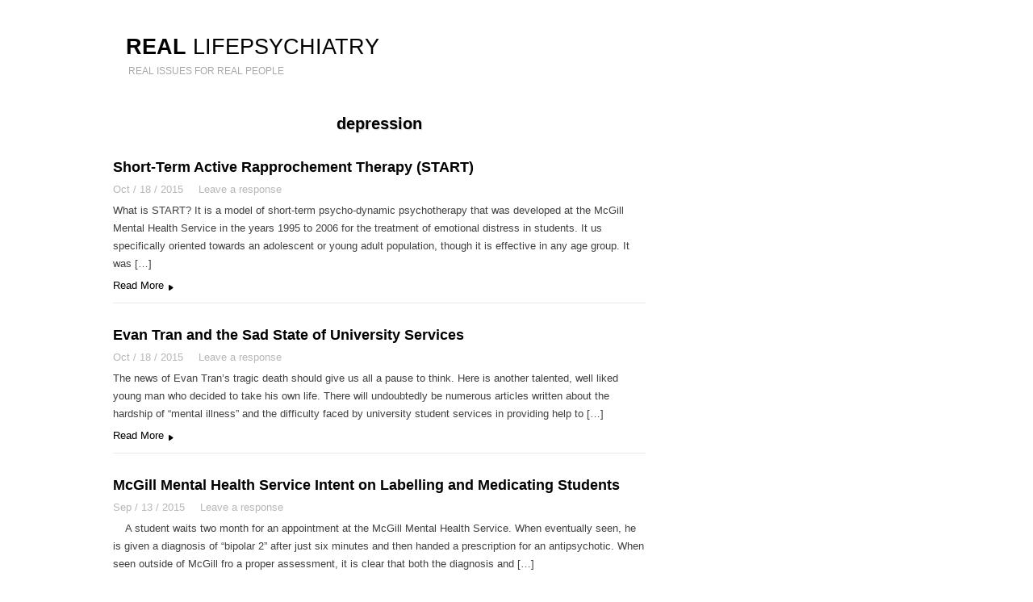

--- FILE ---
content_type: text/html; charset=UTF-8
request_url: https://drnormanhoffman.com/?tag=depression
body_size: 5301
content:
<!DOCTYPE html>
<html lang="en-US">
<head>
<meta http-equiv="Content-Type" content="text/html; charset=UTF-8" />
<title>depression</title>

<link rel="stylesheet" href="https://drnormanhoffman.com/wp-content/themes/PersesMag/style.css" type="text/css" media="all" />
<link rel="profile" href="http://gmpg.org/xfn/11" />
<link rel="pingback" href="https://drnormanhoffman.com/xmlrpc.php" />

<meta name="generator" content="WordPress 4.3.34" />
<meta name="template" content="PersesMag 1.0" />
<meta name="robots" content="index,follow" />
<meta name="copyright" content="Copyright (c) 2026" />
<link rel="alternate" type="application/rss+xml" title="Real  Life  Psychiatry &raquo; Feed" href="https://drnormanhoffman.com/?feed=rss2" />
<link rel="alternate" type="application/rss+xml" title="Real  Life  Psychiatry &raquo; Comments Feed" href="https://drnormanhoffman.com/?feed=comments-rss2" />
<link rel="alternate" type="application/rss+xml" title="Real  Life  Psychiatry &raquo; depression Tag Feed" href="https://drnormanhoffman.com/?feed=rss2&#038;tag=depression" />
		<script type="text/javascript">
			window._wpemojiSettings = {"baseUrl":"https:\/\/s.w.org\/images\/core\/emoji\/72x72\/","ext":".png","source":{"concatemoji":"https:\/\/drnormanhoffman.com\/wp-includes\/js\/wp-emoji-release.min.js?ver=4.3.34"}};
			!function(e,n,t){var a;function o(e){var t=n.createElement("canvas"),a=t.getContext&&t.getContext("2d");return!(!a||!a.fillText)&&(a.textBaseline="top",a.font="600 32px Arial","flag"===e?(a.fillText(String.fromCharCode(55356,56812,55356,56807),0,0),3e3<t.toDataURL().length):(a.fillText(String.fromCharCode(55357,56835),0,0),0!==a.getImageData(16,16,1,1).data[0]))}function i(e){var t=n.createElement("script");t.src=e,t.type="text/javascript",n.getElementsByTagName("head")[0].appendChild(t)}t.supports={simple:o("simple"),flag:o("flag")},t.DOMReady=!1,t.readyCallback=function(){t.DOMReady=!0},t.supports.simple&&t.supports.flag||(a=function(){t.readyCallback()},n.addEventListener?(n.addEventListener("DOMContentLoaded",a,!1),e.addEventListener("load",a,!1)):(e.attachEvent("onload",a),n.attachEvent("onreadystatechange",function(){"complete"===n.readyState&&t.readyCallback()})),(a=t.source||{}).concatemoji?i(a.concatemoji):a.wpemoji&&a.twemoji&&(i(a.twemoji),i(a.wpemoji)))}(window,document,window._wpemojiSettings);
		</script>
		<style type="text/css">
img.wp-smiley,
img.emoji {
	display: inline !important;
	border: none !important;
	box-shadow: none !important;
	height: 1em !important;
	width: 1em !important;
	margin: 0 .07em !important;
	vertical-align: -0.1em !important;
	background: none !important;
	padding: 0 !important;
}
</style>
<link rel='stylesheet' id='swt-fonts-css'  href='http://fonts.googleapis.com/css?family=Open+Sans%3A400%2C700&#038;ver=4.3.34' type='text/css' media='all' />
<script type='text/javascript' src='https://drnormanhoffman.com/wp-includes/js/jquery/jquery.js?ver=1.11.3'></script>
<script type='text/javascript' src='https://drnormanhoffman.com/wp-includes/js/jquery/jquery-migrate.min.js?ver=1.2.1'></script>
<link rel="EditURI" type="application/rsd+xml" title="RSD" href="https://drnormanhoffman.com/xmlrpc.php?rsd" />
<link rel="wlwmanifest" type="application/wlwmanifest+xml" href="https://drnormanhoffman.com/wp-includes/wlwmanifest.xml" /> 
	<style type="text/css">.recentcomments a{display:inline !important;padding:0 !important;margin:0 !important;}</style>

</head>

<body class="wordpress ltr en_US parent-theme y2026 m01 d24 h03 saturday logged-out archive taxonomy taxonomy-post_tag taxonomy-post_tag-depression footer-border">

	<div id="container">

		<div id="header">

			<div class="wrap">

				<div id="branding">
					<div id="site-title"><a href="https://drnormanhoffman.com" title="Real  Life  Psychiatry" rel="home"><span>Real</span> LifePsychiatry</a></div>					<div id="site-description"><span>real issues for real people</span></div>				</div><!-- #branding -->

																			
				
			</div><!-- .wrap -->

		</div><!-- #header -->

		
				
								
		
		<div id="main">

			<div class="wrap">
	<div id="content">

		<div class="hfeed">

			
	
		<div class="loop-meta">

			<h1 class="loop-title">depression</h1>

			<div class="loop-description">
							</div><!-- .loop-description -->

		</div><!-- .loop-meta -->

	
			
				
				<div id="post-92" class="hentry post publish post-1 odd author-hoffmannorman category-depression category-mental-health category-mental-illness category-suicide category-univeristy-mental-health post_tag-college-mental-health post_tag-depression post_tag-mental-health post_tag-norman-hoffman post_tag-psycho-dynamic post_tag-psychotherapy post_tag-psychtherapy post_tag-university-services">
				
					<h2 class='post-title entry-title'><a href='https://drnormanhoffman.com/?p=92'>Short-Term Active Rapprochement Therapy (START)</a></h2>				
					<div class="byline"><abbr class="published" title="Sunday, October 18th, 2015, 2:12 pm">Oct / 18 / 2015</abbr> <a class="comments-link" href="https://drnormanhoffman.com/?p=92#respond" title="Comment on Short-Term Active Rapprochement Therapy (START)">Leave a response</a> </div>        
					
					<div class="entry-content">
						                        		
						<p>What is START? It is a model of short-term psycho-dynamic psychotherapy that was developed at the McGill Mental Health Service in the years 1995 to 2006 for the treatment of emotional distress in students. It us specifically oriented towards an adolescent or young adult population, though it is effective in any age group. It was [&hellip;]</p>
											</div><!-- .entry-content -->
					
					<div class="entry-meta"><a class='more-link' href=https://drnormanhoffman.com/?p=92>Read More</a></div>	
				
				</div><!-- .hentry -->				
				
				
				<div id="post-90" class="hentry post publish post-2 even alt author-hoffmannorman category-mental-health category-mental-illness category-suicide category-univeristy-mental-health post_tag-depression post_tag-dr-norman-hoffman post_tag-evan-tran post_tag-norman-hoffman post_tag-norman-hoffman-psychiatrist post_tag-suicide post_tag-university-of-albeta">
				
					<h2 class='post-title entry-title'><a href='https://drnormanhoffman.com/?p=90'>Evan Tran and the Sad State of University Services</a></h2>				
					<div class="byline"><abbr class="published" title="Sunday, October 18th, 2015, 12:59 pm">Oct / 18 / 2015</abbr> <a class="comments-link" href="https://drnormanhoffman.com/?p=90#respond" title="Comment on Evan Tran and the Sad State of University Services">Leave a response</a> </div>        
					
					<div class="entry-content">
						                        		
						<p>The news of Evan Tran&#8217;s tragic death should give us all a pause to think. Here is another talented, well liked young man who decided to take his own life. There will undoubtedly be numerous articles written about the hardship of &#8220;mental illness&#8221; and the difficulty faced by university student services in providing help to [&hellip;]</p>
											</div><!-- .entry-content -->
					
					<div class="entry-meta"><a class='more-link' href=https://drnormanhoffman.com/?p=90>Read More</a></div>	
				
				</div><!-- .hentry -->				
				
				
				<div id="post-83" class="hentry post publish post-3 odd author-hoffmannorman category-depression category-mental-health category-mental-illness post_tag-college-mental-health post_tag-depression post_tag-epidemic-of-anguish post_tag-mcgill-mental-health-service post_tag-mcgill-student-mental-health-service post_tag-norman-hoffman-psychiatrist post_tag-psychiatric-medication post_tag-student-mental-health">
				
					<h2 class='post-title entry-title'><a href='https://drnormanhoffman.com/?p=83'>McGill Mental Health Service Intent on Labelling and Medicating Students</a></h2>				
					<div class="byline"><abbr class="published" title="Sunday, September 13th, 2015, 1:24 pm">Sep / 13 / 2015</abbr> <a class="comments-link" href="https://drnormanhoffman.com/?p=83#respond" title="Comment on McGill Mental Health Service Intent on Labelling and Medicating Students">Leave a response</a> </div>        
					
					<div class="entry-content">
						                        		
						<p>&nbsp;   A student waits two month for an appointment at the McGill Mental Health Service. When eventually seen, he is given a diagnosis of “bipolar 2” after just six minutes and then handed a prescription for an antipsychotic. When seen outside of McGill fro a proper assessment, it is clear that both the diagnosis and [&hellip;]</p>
											</div><!-- .entry-content -->
					
					<div class="entry-meta"><a class='more-link' href=https://drnormanhoffman.com/?p=83>Read More</a></div>	
				
				</div><!-- .hentry -->				
				
				
				<div id="post-67" class="hentry post publish post-4 even alt author-hoffmannorman category-depression category-mental-health category-mental-illness category-uncategorized post_tag-cognitive-behavior-therapy post_tag-depression post_tag-dr-norman-hoffman post_tag-mental-health post_tag-norman-hoffman post_tag-norman-hoffman-psychiatrist post_tag-psychiatry post_tag-psychoanalysis post_tag-psychotherapy">
				
					<h2 class='post-title entry-title'><a href='https://drnormanhoffman.com/?p=67'>The Law of Averages</a></h2>				
					<div class="byline"><abbr class="published" title="Thursday, September 3rd, 2015, 12:01 am">Sep / 03 / 2015</abbr> <a class="comments-link" href="https://drnormanhoffman.com/?p=67#respond" title="Comment on The Law of Averages">Leave a response</a> </div>        
					
					<div class="entry-content">
						                        		
						<p>In most professions in life, average implies not too bad. One isn&#8217;t getting the best, but hopefully one isn&#8217;t getting badly treated. The average car mechanic will be perfectly good at doing an oil change or general repairs. The average family doctor will be able to handle most common ailments, like high blood pressure, sore [&hellip;]</p>
											</div><!-- .entry-content -->
					
					<div class="entry-meta"><a class='more-link' href=https://drnormanhoffman.com/?p=67>Read More</a></div>	
				
				</div><!-- .hentry -->				
				
				
				<div id="post-76" class="hentry post publish post-5 odd author-hoffmannorman category-depression category-mental-illness category-uncategorized post_tag-anxiety-major-depression post_tag-c-b-t post_tag-cognitive-behaviour-therapy post_tag-depression post_tag-expert-psychotherapy post_tag-good-psychotherapy post_tag-psychotherapy">
				
					<h2 class='post-title entry-title'><a href='https://drnormanhoffman.com/?p=76'>Why Cognitive Behaviour Therapy is a Fraud</a></h2>				
					<div class="byline"><abbr class="published" title="Tuesday, August 4th, 2015, 11:47 pm">Aug / 04 / 2015</abbr> <a class="comments-link" href="https://drnormanhoffman.com/?p=76#respond" title="Comment on Why Cognitive Behaviour Therapy is a Fraud">Leave a response</a> </div>        
					
					<div class="entry-content">
						                        		
						<p>A recent study (Johnsen, Tom J.; Friborg, Oddgei 2015) titled The Effects of Cognitive Behavioral Therapy as an Anti-Depressive Treatment is Falling: A Meta-Analysis indicating that over the years studies on CBT for depression are showing progressively poorer results should come as no surprise to anyone who actively works with real people. The findings should [&hellip;]</p>
											</div><!-- .entry-content -->
					
					<div class="entry-meta"><a class='more-link' href=https://drnormanhoffman.com/?p=76>Read More</a></div>	
				
				</div><!-- .hentry -->				
				
				
				<div id="post-49" class="hentry post publish post-6 even alt author-hoffmannorman category-uncategorized post_tag-anxiety post_tag-depression post_tag-destigmatize post_tag-mental-illness post_tag-mood post_tag-stigma">
				
					<h2 class='post-title entry-title'><a href='https://drnormanhoffman.com/?p=49'>The Need to Stigmatize (the overuse of the term) Mental Illness</a></h2>				
					<div class="byline"><abbr class="published" title="Sunday, January 18th, 2015, 4:16 am">Jan / 18 / 2015</abbr> <a class="comments-link" href="https://drnormanhoffman.com/?p=49#respond" title="Comment on The Need to Stigmatize (the overuse of the term) Mental Illness">Leave a response</a> </div>        
					
					<div class="entry-content">
						                        		
						<p>&nbsp; There is a stain spreading across North America that is causing untold hardship to people with emotional distress.  It is clear from the growing number of people seeking mental health services that many people in our society are suffering due to a variety of social conditions including family disruption, economic hardship, and alterations in [&hellip;]</p>
											</div><!-- .entry-content -->
					
					<div class="entry-meta"><a class='more-link' href=https://drnormanhoffman.com/?p=49>Read More</a></div>	
				
				</div><!-- .hentry -->				
				
				
				<div id="post-42" class="hentry post publish post-7 odd author-hoffmannorman category-mental-health category-uncategorized post_tag-borderline-personality post_tag-cbt post_tag-cognitive-behavior-therapy post_tag-depression post_tag-dr-norman-hoffman post_tag-ebm post_tag-emotions post_tag-empirical post_tag-expert-psychotherapy post_tag-mcgill post_tag-norman-hoffman post_tag-psychiatric-diagnosis post_tag-psychiatry post_tag-psychodynamic post_tag-psychotherapy post_tag-psychotherapy-research">
				
					<h2 class='post-title entry-title'><a href='https://drnormanhoffman.com/?p=42'>The Problem With Research Models of Psychotherapy</a></h2>				
					<div class="byline"><abbr class="published" title="Sunday, November 30th, 2014, 1:21 am">Nov / 30 / 2014</abbr> <a class="comments-link" href="https://drnormanhoffman.com/?p=42#respond" title="Comment on The Problem With Research Models of Psychotherapy">Leave a response</a> </div>        
					
					<div class="entry-content">
						                        		
						<p>&nbsp; There has been extensive promotion of research models of psychotherapy, largely due to the demand from certain industries for  evidence based practice.  The problem with psychotherapy research is not necessarily in the research itself but in the superficial application of whatever evidence one can glean from the  research.  There is now a growing concern [&hellip;]</p>
											</div><!-- .entry-content -->
					
					<div class="entry-meta"><a class='more-link' href=https://drnormanhoffman.com/?p=42>Read More</a></div>	
				
				</div><!-- .hentry -->				
				
				
				<div id="post-27" class="hentry post publish post-8 even alt author-hoffmannorman category-mental-health category-uncategorized post_tag-depression post_tag-dsm-v post_tag-psychiatric-diagnosis post_tag-ssri post_tag-student-mental-health">
				
					<h2 class='post-title entry-title'><a href='https://drnormanhoffman.com/?p=27'>The Use and Misuse of Diagnosis in Student Mental Health</a></h2>				
					<div class="byline"><abbr class="published" title="Tuesday, November 4th, 2014, 7:10 pm">Nov / 04 / 2014</abbr> <a class="comments-link" href="https://drnormanhoffman.com/?p=27#respond" title="Comment on The Use and Misuse of Diagnosis in Student Mental Health">Leave a response</a> </div>        
					
					<div class="entry-content">
						                        		
						<p>&nbsp; There have been significant changes over the past twenty years in the manner in which our society responds to labeling in the mental health field. Using psychiatric diagnoses to “label” individuals used to be thought of as “bad”. Today, it seems that everyone, including health professionals, students, parents and administrators, is pushing for individuals [&hellip;]</p>
											</div><!-- .entry-content -->
					
					<div class="entry-meta"><a class='more-link' href=https://drnormanhoffman.com/?p=27>Read More</a></div>	
				
				</div><!-- .hentry -->				
				
				
				<div id="post-16" class="hentry post publish post-9 odd author-hoffmannorman category-uncategorized post_tag-adolescents post_tag-depression post_tag-fragmentation-states post_tag-moods post_tag-psychiatry post_tag-students">
				
					<h2 class='post-title entry-title'><a href='https://drnormanhoffman.com/?p=16'>Depression in Adolescents and Young Adults</a></h2>				
					<div class="byline"><abbr class="published" title="Wednesday, December 19th, 2012, 3:51 pm">Dec / 19 / 2012</abbr> <a class="comments-link" href="https://drnormanhoffman.com/?p=16#respond" title="Comment on Depression in Adolescents and Young Adults">Leave a response</a> </div>        
					
					<div class="entry-content">
						                        		
						<p>&nbsp; Diagnosing and treating depression in the late adolescent/early adult period can be complicated and confusing.  Research models provide some important data, but the research has to be interpreted through proper clinical acumen.  The DSM system has given us guidelines to diagnosis, but in this age group, as in others, many patients don’t fit cleanly [&hellip;]</p>
											</div><!-- .entry-content -->
					
					<div class="entry-meta"><a class='more-link' href=https://drnormanhoffman.com/?p=16>Read More</a></div>	
				
				</div><!-- .hentry -->				
				
				
				<div id="post-14" class="hentry post publish post-10 even alt author-hoffmannorman category-uncategorized post_tag-clinical-depression post_tag-depression post_tag-dsm post_tag-major-depression post_tag-psychiatric-diagnosis last-post">
				
					<h2 class='post-title entry-title'><a href='https://drnormanhoffman.com/?p=14'>What is &#8220;clinical depression&#8221;</a></h2>				
					<div class="byline"><abbr class="published" title="Wednesday, December 19th, 2012, 3:49 pm">Dec / 19 / 2012</abbr> <a class="comments-link" href="https://drnormanhoffman.com/?p=14#respond" title="Comment on What is &#8220;clinical depression&#8221;">Leave a response</a> </div>        
					
					<div class="entry-content">
						                        		
						<p>&nbsp; &nbsp; The term “clinical depression” is commonly used these days to indicate a more serious depressive state.  It is a phrase that is not well defined and that may be used with various meanings.  It is therefore important to understand what this term may mean and what are the possible ramifications of its common [&hellip;]</p>
											</div><!-- .entry-content -->
					
					<div class="entry-meta"><a class='more-link' href=https://drnormanhoffman.com/?p=14>Read More</a></div>	
				
				</div><!-- .hentry -->				
				
				
			
		</div><!-- .hfeed -->

		
	
	
	</div><!-- #content -->

				
			</div><!-- .wrap -->

		</div><!-- #main -->

		
		<div id="footer">

			<div class="wrap">
				<a id="back-to-top" href="#container"></a>
			
					<p>Copyright &copy; 2026. All Rights Reserved. Designed by <a href="http://www.simplewpthemes.com">WP Themes</a></p>
					
			</div><!-- .wrap -->

		</div><!-- #footer -->

	</div><!-- #container -->

	<script type='text/javascript' src='https://drnormanhoffman.com/wp-content/themes/PersesMag/library/js/drop-downs.js?ver=20110920'></script>
	
	<script type="text/javascript">
		jQuery('document').ready(function(){
			jQuery('#back-to-top').click(function () {
				jQuery('body,html').animate({
					scrollTop: 0
				}, 800);
				return false;
			});	
		});
	</script>	

</body>
</html>

--- FILE ---
content_type: text/css
request_url: https://drnormanhoffman.com/wp-content/themes/PersesMag/style.css
body_size: 8050
content:
/*
Theme Name: PersesMag
Theme URI: http://www.simplewpthemes.com
Version: 1.0
Author: sin2384
Author URI: http://www.simplewpthemes.com
Description: Free Wordpress theme by <a href="http://www.simplewpthemes.com/">SimpleWPThemes.com</a>. Please read readme.html for usage instructions!
*/

/* CSS Reset */

html,body,div,span,object,h1,h2,h3,h4,h5,h6,p,blockquote,pre,a,abbr,acronym,address,big,cite,code,del,dfn,em,img,ins,kbd,q,samp,small,strong,sub,sup,tt,var,dl,dt,dd,ol,ul,li,fieldset,form,label,legend,table,caption,tbody,tfoot,thead,tr,th,td,article,aside,canvas,details,figcaption,figure,footer,header,hgroup,menu,nav,section,summary,time,mark,audio,video{vertical-align:baseline;outline:none;font-size:100%;background:transparent;border:none;text-decoration:none;margin:0;padding:0}article,aside,details,figcaption,figure,footer,header,hgroup,menu,nav,section{display:block}b,i,hr,u,center,menu,layer,s,strike,font,xmp{vertical-align:baseline;outline:none;font-size:100%;font-weight:400;font-style:normal;background:transparent;border:none;text-decoration:none;margin:0;padding:0}h1,h2,h3,h4,h5,h6{font-style:normal;font-weight:400;margin:0 0 25px}h1{font-size:1.8em}h2{font-size:1.7em}h3{font-size:1.55em}h4{font-size:1.4em}h5{font-size:1.25em}h6{font-size:1.1em}p{margin:0 0 25px}ol,ul{list-style:none}ul{list-style:disc;margin:0 0 25px 2.5em}ol{list-style-type:decimal;margin:0 0 25px 3em}ol ol{list-style:upper-roman}ol ol ol{list-style:lower-roman}ol ol ol ol{list-style:upper-alpha}ol ol ol ol ol{list-style:lower-alpha}ul ul,ol ol,ul ol,ol ul{margin-bottom:0}dl{margin:0 0 25px 5px}dl dt{font-weight:700;margin:10px 0 0}dl dd{margin:5px 0 0 1.5em}strong{font-weight:700}strong strong{font-weight:400}em em,cite cite{font-style:normal}abbr{cursor:help}acronym{text-transform:uppercase;border-bottom:1px dashed #666;cursor:help}big{font-size:120%}small,sup,sub{font-size:80%}sup{vertical-align:baseline;position:relative;bottom:.3em}sub{vertical-align:baseline;position:relative;top:.3em}address{font-style:italic;margin:0 0 25px}li address,dd address{margin:0}blockquote{font-style:normal;margin:0 25px}blockquote,q{quotes:none}blockquote:before,blockquote:after,q:before,q:after{content:none}a img{border:none}pre{overflow:auto;font:.9em Monaco, monospace, Courier, "Courier New";line-height:25px;margin-bottom:25px;padding:10px}code{font:.9em Monaco, monospace, Courier, "Courier New"}pre code{font-size:1em}ins,dfn{font-style:italic;text-decoration:none;border-bottom:1px solid #666}del,s,strike{text-decoration:line-through}object{margin-bottom:25px}input,textarea{font-size:1em;padding:3px}:focus{outline:none}option{padding:1px 2px}table{border-collapse:collapse;border-spacing:0;margin-bottom:25px}th,td{text-align:left}hr{height:1px;margin-bottom:25px;background:#333}img.wp-smiley{max-height:12px;border:none;margin:0;padding:0}.gallery{display:block;text-align:center;margin-bottom:25px}.alignleft,.left{float:left;margin-right:20px}.alignright,.right{float:right;margin-left:20px}.aligncenter,.center{display:block;margin:0 auto 25px}.alignnone,.block{clear:both;margin:0 0 25px}.clear{clear:both}img.alignleft,img.alignright{display:inline}blockquote.alignleft,blockquote.alignright{width:33%}em,cite,blockquote em,blockquote cite{font-style:italic}a,input[type=submit],form label{cursor:pointer}

/* Drop-downs. */
div.menu ul{margin:0;padding:0;list-style:none;line-height:1.0}div.menu ul ul{position:absolute;top:-999em;width:10em}div.menu ul ul li{width:100%}div.menu li:hover{visibility:inherit}div.menu li{float:left;position:relative}div.menu a{display:block;position:relative}div.menu li:hover ul,li.sfHover ul{left:0;top:2em;z-index:99}div.menu li:hover li ul,li.sfHover li ul{top:-999em}div.menu li li:hover ul,li li.sfHover ul{left:10em;top:0}div.menu li li:hover li ul,li li.sfHover li ul{top:-999em}div.menu li li li:hover ul,li li li.sfHover ul{left:10em;top:0}

/* Galleries. */
.gallery{display:block;clear:both;overflow:hidden;margin:0 auto}.gallery .gallery-row{display:block;clear:both;overflow:hidden;margin:0}.gallery .gallery-item{overflow:hidden;float:left;margin:0;text-align:center;list-style:none;padding:0}.gallery .gallery-item .gallery-icon img{width:auto;max-width:89%;height:auto;padding:1%;margin:0 auto}.gallery-caption{margin-left:0}.gallery .col-0{width:100%}.gallery .col-1{width:100%}.gallery .col-2{width:50%}.gallery .col-3{width:33.33%}.gallery .col-4{width:25%}.gallery .col-5{width:20%}.gallery .col-6{width:16.66%}.gallery .col-7{width:14.28%}.gallery .col-8{width:12.5%}.gallery .col-9{width:11.11%}.gallery .col-10{width:10%}.gallery .col-11{width:9.09%}.gallery .col-12{width:8.33%}.gallery .col-13{width:7.69%}.gallery .col-14{width:7.14%}.gallery .col-15{width:6.66%}.gallery .col-16{width:6.25%}.gallery .col-17{width:5.88%}.gallery .col-18{width:5.55%}.gallery .col-19{width:5.26%}.gallery .col-20{width:5%}.gallery .col-21{width:4.76%}.gallery .col-22{width:4.54%}.gallery .col-23{width:4.34%}.gallery .col-24{width:4.16%}.gallery .col-25{width:4%}.gallery .col-26{width:3.84%}.gallery .col-27{width:3.7%}.gallery .col-28{width:3.57%}.gallery .col-29{width:3.44%}.gallery .col-30{width:3.33%}


/* Links */
a {
	color: #212121;
	}
a:hover {
	text-decoration: underline;
	color: #212121;
	}
a, a img, input[type=submit], input[type=button], input[type=text], textarea, .featured-posts li {
	-webkit-transition: all 0.18s ease-out;
    -moz-transition: all 0.18s ease-out;
    -ms-transition: all 0.18s ease-out;
    -o-transition: all 0.18s ease-out;
    transition: all 0.18s ease-out;
}
/* Headers */
h1, h2, h3, h4, h5, h6 {
	color: #000;
	font-family: 'Open Sans', sans-serif;
	font-weight: bold;
	}
h1 { font-size: 20px; }
h2 { font-size: 18px; }
h3 { font-size: 17px; }
h4 { font-size: 16px; }
h5 { font-size: 15px; }
h6 { font-size: 14px; }

.hfeed h1 { line-height: 20px; }
.hfeed h2 { line-height: 18px; }
.hfeed h3 { line-height: 17px; }
.hfeed h4 { line-height: 16px; }
.hfeed h5 { line-height: 15px; }
.hfeed h6 { line-height: 14px; }

/* Horizontal rule */
hr {
	height: 1px;
	background: #e9e9e9;
	}

/* Tables */
table {
	margin: 0 0 25px 0;
	width: 100%;
	border-left: 1px solid #e9e9e9;
	border-right: 1px solid #e9e9e9;
	background: #fff;
	}
table caption {
	color: #999;
	}
table th {
	padding: 4px 2%;
	border-top: 1px solid #e9e9e9;
	border-bottom: 1px solid #e9e9e9;
	border-right: 1px solid #e9e9e9;
	text-align: left;
	}
td {
	padding: 4px 2%;
	color: #777;
	border-bottom: 1px solid #e9e9e9;
	border-right: 1px solid #e9e9e9;
	}

/* Acronyms and abbreviations */
abbr {
	}
.entry-meta abbr, .comment-meta abbr {
	border: none;
	}
acronym {
	font-size: .9em;
	text-transform: uppercase;
	color: #555;
	background: #fcfcfc;
	border-bottom: 1px dotted #e9e9e9;
	}
acronym:hover {
	color: #333;
	background: #f9f9f9;
	border-bottom: 1px dotted #e9e9e9;
	}

/* Lists. */
ul {
	list-style: square;
	}
dl {
	margin: 0 0 25px 25px;
	}
dl dt {
	margin: 0;
	}
dl dd {
	margin: 0 0 5px 10px;
	padding: 0;
	font-size: 14px;
	color: #777;
	}

/* Blockquotes. */
blockquote, blockquote blockquote blockquote {
	overflow: hidden;
	margin: 0 0 25px 0;
	padding: 25px 25px 0 25px;
	font-size: 15px;
	color: #666;
	background: #f9f9f9;
	border-left: 5px solid #e9e9e9;
	}
blockquote blockquote {
	color: #666;
	background: #eee;
	border-left: 5px solid #ccc;
	}

/* Code */
code {
	padding: 0 3px;
	color: #555;
	font: 13px/25px Arial, Verdana, sans-serif;
	background: #e6e6e6;
	}
pre {
	padding: 25px;
	color: #555;
	font: 13px/25px Arial, Verdana, sans-serif;
	background: #efefef;
	border: 1px solid #dfdfdf;
	}
pre code {
	padding: 0;
	background: transparent;
	}

/* Forms */
input[type="text"] {
	display: block;
	width: 300px;
	}
input[type="submit"]:hover {
	cursor: pointer
	}
textarea {
	display: block;
	width: 98.5%;
	}

/* Alignment */
.alignleft {
	float: left;
	margin: 0 25px 10px 0;
	}
.alignright {
	float: right;
	margin: 0 0 10px 25px;
	}
img.alignleft, img.alignright {
	margin-top: 5px;
	}
.center, .aligncenter {
	display: block;
	margin: 0 auto 25px auto !important;
	}
.block, .alignnone {
	display: block;
	margin: 0 0 25px 0;
	}
.clear {
	clear: both;
	}

/* Images */

.hentry .thumbnail, .hentry .medium, .hentry .thumbnail, .hentry .large {
	padding: 4px;
	background: #f9f9f9;
	border: 1px solid #e9e9e9;
	}

.entry-content img {
 	padding: 4px;
	background: #f9f9f9;
	border: 1px solid #e9e9e9;
	}
 

/* Max-widths for images */
.entry-content img { max-width: 650px; }

.wp-caption { max-width: 650px; }

.wp-caption img { max-width: 640px; }

/* Smiley */
img.wp-smiley {
	max-width: 12px;
	padding: 0;
	background: transparent;
	border: none;
	}

/* Captions [caption] */
.wp-caption {
	overflow: hidden;
	padding: 9px 4px;
	background: #f9f9f9;
	border: 1px dotted #ccc;
	text-align: center;
	}
.wp-caption img {
	margin: 0 0 5px 0;
	padding: 2px;
	background: #eee;
	border: 1px solid #bbb;
	}
.wp-caption .wp-caption-text {
	margin: 0 4px;
	font: 12px/12px Arial, Verdana, sans-serif;
	color: #888;
	text-align: right;
	}
.wp-caption a {
	border: none;
	}

/* Fixing the nasty inline styles WordPress adds for galleries. */
/* For a better gallery experience, install http://wordpress.org/extend/plugins/cleaner-gallery */
.gallery {
	overflow: hidden;
	margin: 0 !important;
	}
.gallery br {
	display: block;
	line-height: 0;
	height: 0; /* Ugh! Learn CSS, WP developers! */
	}
.gallery a {
	border: none;
	}
.gallery-item {
	overflow: hidden;
	margin: 0 0 25px 0 !important;
	}
.gallery-icon {
	overflow: hidden;
	margin: 0;
	}
.gallery img {
	max-width: 89%;
	height: auto;
	margin: 0 auto;
	padding: 2px !important;
	border: 1px solid #ddd !important;
	}
.gallery-caption {
	margin: 0;
	color: #999;
	}
.singular-attachment .hentry .gallery-caption {
	display: none; /* Hide captions in gallery on attachment pages. This is a theme feature. */
	}

/*-------------------------------------------------------------------------------------------*/
/* BODY & CONTAINER*/
/*-------------------------------------------------------------------------------------------*/

body {
	font: 13px/22px 'Open Sans', sans-serif;	
	color: #404040;
	background: #fff;
 	}

#container {
}

/*-------------------------------------------------------------------------------------------*/
/* PRIMARY MENU */
/*-------------------------------------------------------------------------------------------*/

#menu-primary {
	width: 1000px;
	height: 50px;
	background: #000000;
	margin: 0 auto;
	position: relative;
	z-index: 9999999;
	}
#menu-primary li {
        list-style: none;
	}
#menu-primary li a {
	padding: 0px 16px;
	color: #fafafa;
	font: 13px/50px 'Open Sans', sans-serif;	
	}
#menu-primary li a:hover, #menu-primary li.current-menu-item a, #menu-primary li.sfHover a {
	text-decoration: none;
	background: #282828;
	}

#menu-primary li li a, 
#menu-primary li:hover ul li a,
#menu-primary li.sfHover ul li a{
	line-height: 25px;
	background: #000000;
	}
#menu-primary li ul li a:hover, #menu-primary li ul li.sfHover   {
	text-decoration: underline;
}

/* Drop-down styles */
#menu-primary li ul {
	background: #000000;
	padding: 7px 0;
	}
#menu-primary li:hover ul, #menu-primary li.sfHover ul {
	top: 52px;
	}
#menu-primary li:hover li ul, #menu-primary li.sfHover li ul {
	top: -999em;
	}
#menu-primary li li:hover ul, #menu-primary li li.sfHover ul {
	top: -1px;
	margin-left: 0;
	}

/*-------------------------------------------------------------------------------------------*/
/* MENU SEARCH FORM */
/*-------------------------------------------------------------------------------------------*/

#menu-primary .search {
	position: absolute;
	right: 0;
	top: 4px;
	z-index: 999999;
	height: 29px;
	max-width: 237px;
}
#menu-primary .search-text {
	position: relative;
	right: 17px;
	top: 6px;
	margin: 0;
	width: 134px;
	height: 27px;
	display: inline-block;
	border: 1px solid #2e2e2e;
	border-radius: 4px;
	background: #1d1d1d url(images/loupe.png) no-repeat scroll 95% center;
 	padding: 0;
	color: #5e5d5d;
	font: 11px/27px 'Open Sans', sans-serif;
	text-indent: 10px;
}
#menu-primary .search-submit {
	display: none;
}
/*-------------------------------------------------------------------------------------------*/
/* HEADER */
/*-------------------------------------------------------------------------------------------*/

#header {
        width: 1000px;
        height: 128px;
	margin: 0 auto;
        clear: both;
        overflow: hidden;
	}
#branding {
	float: left;
        margin: 45px 0 0 16px;
	text-transform: uppercase;
	}
#site-title {
	font: 27px/27px 'Open Sans', sans-serif;
	margin: 0 0 10px 0;
	float: left;
	width: 100%;
        text-transform: uppercase;
	}
#site-title a {
	color: #000;
	}
#site-title a span {
	font-weight: bold;
}
#site-title a:hover {
	text-decoration: none;
}
#site-description {
	font: 12px/12px 'Open Sans', sans-serif;
	margin: 0 0 0 3px;
	color: #a8a8a8;
	}
 
/*-------------------------------------------------------------------------------------------*/
/* CONTENT */
/*-------------------------------------------------------------------------------------------*/

/* Main wrapper div for the content and primary/secondary sidebars */
#main {
	clear: both;
	overflow: hidden;
	width: 1000px;
	padding: 15px 0px 0;
	margin: 0 auto;
	}
.singular #main {
	padding-top: 35px;	
}
#main .wrap {
	margin-bottom: 40px;
	overflow: hidden;
}
.singular #main .wrap {
	margin-bottom: 10px;
}
/* Content */
#content {
        margin: 0 0px 10px 0;
        float: left;
        width: 660px;
}
 
/*-------------------------------------------------------------------------------------------*/
/* POSTS */
/*-------------------------------------------------------------------------------------------*/


/* Posts */

.hentry {
	overflow: hidden;
	margin: 0 0 30px 0;
	border-bottom: 1px solid #e9e9e9;
	}
.last-post {
	border: 0;
}
.sticky {
	}

/* Post titles */
.hentry .entry-title {
	margin: 0 0 8px 0;
	padding: 0;
	}
.singular .entry-title {
	font-size: 21px;
}
.entry-title a {
	color: #000000;
	}
.entry-title a:hover {
	text-decoration: underline;
	}
/* Post bylines/datelines */
.byline {
	margin: 0 0 4px 0;
	color: #b7b7b7;
	}
.byline a {
	color: #b7b7b7;
	}
	
 .byline .published {
	margin-right: 15px;
 }
/* Post excerpts */
.entry-summary p {
	margin: 0 0 10px 0;
	}

/* Post metadata */
.entry-meta {
	clear: both;
	margin: -20px 0 10px 0;
	color: #b7b7b7;
 	}
.singular .entry-meta {
	margin: -15px 0 12px 0;
}
.entry-meta a {
	color: #000000;
	}
.entry-meta a:hover {
 	text-decoration: none;
	}
.entry-meta .category {
	margin-right: 20px;
}
a.more-link {
        background: url(images/arrow.png) no-repeat scroll right 7px;
	padding-right: 12px;
}
/* Archive/search loop meta/info */
.loop-meta {
	overflow: hidden;
	margin: 0 0 25px 0;
	font-size: 14px;
	color: #000;
	text-align: center;
	}
.loop-description {
	overflow: hidden;
}
.loop-description em {
	font-style: normal;
	}
.loop-title {
	text-shadow: 1px 1px 1px #ccc;
	margin-bottom: 10px;
	}
.loop-meta .avatar {
	float: left;
	width: 51px;
	height: 51px;
	margin: 0 25px 10px 0;
	padding: 2px;
	background: #f9f9f9;
	border: 1px solid #e9e9e9;
	}
 
/* Page links for multi-paged posts <!--nextpage--> */
.page-links {
	clear: both;
	}
.entry-summary .page-links {
	clear: none;
	}

/* Archive/search pagination and comment pagination */
.comment-navigation {
	margin-bottom: 25px;
	}
.pagination .page-numbers, .comment-navigation .page-numbers, .page-links a, .entry-summary .page-links a {
	padding: 5px 10px;
	margin: 0 3px 0 0;
	font: 13px/13px 'Open Sans', sans-serif;	
	color: #000;
	border: 1px solid #e5e5e5;
	}
.pagination a.page-numbers, .comment-navigation a.page-numbers, .page-links a {
	color: #000;
	}
.pagination .current, .pagination a:hover, .comment-navigation a:hover, .page-links a:hover {
	color: #000;
	text-decoration: underline;
	}
.previous {
        margin-right: 20px;
}

/*-------------------------------------------------------------------------------------------*/
/* COMMENTS */
/*-------------------------------------------------------------------------------------------*/

#comments {
	margin-bottom: 40px;
}
.comment-list, .comment-list ol {
	list-style: none;
	margin: 0 0 25px 0;
	}
.comment-list li {
	margin: 0 0 20px 0px;
	}
.comment-list li li {
	margin: 0 0 20px 40px;
	}
.comment-wrap {
	border: 1px solid #e6e6e6;
	padding: 15px 15px 0;
	margin-bottom: 20px;
}
.comment-wrap ol {
	list-style: decimal;
}
.comments-wrap li li {
	margin-bottom: 10px;
}
.comments-wrap li ol {
	margin-bottom: 10px;
}
.comment-list .avatar {
	float: left;
	width: 40px;
	height: 40px;
	margin: 0 15px 10px 0;
	}

.comment-meta {
	margin: 0 0 10px 0;
	color: #b7b7b7;
	font-size: 14px;
	}
.comment-meta .comment-author {
	display: block;
	margin-bottom: 1px;
	font-weight: bold;
}
.comment-meta .comment-author cite {
	font: bold 15px/15px 'Open Sans', sans-serif;
	color: #444444;
	}
.comment-meta .comment-author cite a {
	color: #000000;
}
.comment-meta .published {
	clear: both;
	background: none;
	padding: 0;
}
.comment-meta a {
	color: #b7b7b7;
	}
.comment-meta a:hover {
	}
.comment-text {
	}

.comments-closed {
	padding: 10px 25px;
	font-size: 14px;
	color: #666;
	background: #f9f9f9;
	border-left: 5px solid #e9e9e9;
	}


/* Comment form */
#respond {
	overflow: hidden;
	}
.comment-list #respond {
	margin-top: 25px;
	}
#respond .log-in-out {
	font-size: 15px;
	}
#respond .log-in-out a {
	}
#reply-title small a {
	}

#respond label {
	position: relative;
	top: 5px;
	color: #a2a2a2;
	font-size: 14px;
	}
#respond p.req label, p.form-url label {
	display: block;
	margin-bottom: 10px;
	overflow: hidden;
	clear: both;	
	}
#respond span.required {
	color: #000;
	}
#reply-title, #comments-number {
	font-size: 18px;
}
#comments-number {
	margin-bottom: 40px;
}
#respond input {
	padding: 0px 0 0 10px;
	height: 32px;
	line-height: 32px;
	display: inline-block;
	margin: 0 20px 0px 0;
	border: 1px solid #e6e6e6;
	color: #a2a2a2;
	font-family: 'Open Sans', sans-serif;	
}
#respond textarea {
	border: 1px solid #e6e6e6;
	font-family: 'Open Sans', sans-serif;	
	color: #a2a2a2;
	margin-bottom: 20px;
}
#commentform p {
	margin-bottom: 10px !important;
}
#respond #submit {
	float: left;
	margin-bottom: 25px;
	background: #282828;
	color: #fff;
	border: 0;
	font-size: 13px;
	font-weight: bold;
	height: auto;
	line-height: auto;
	padding: 7px 9px !important;
	}
*+html #respond #submit {
	padding: 0 !important;
}
/*-------------------------------------------------------------------------------------------*/
/* SIDEBARS */
/*-------------------------------------------------------------------------------------------*/

/* Primary  sidebars */
#sidebar-primary {
	width: 300px;
	float: right; 
	}
/* Widget title */
#sidebar-primary .widget-title {
	font-size: 16px;
        margin-bottom: 12px;
	color: #a7a7a7;
	}
/* Widget unordered lists */
#sidebar-primary .widget ul {
	list-style: none;
        margin-left: 0;
	}
#sidebar-primary .widget li ul  {
        margin-left: 10px;
}
#sidebar-primary .widget a,
#sidebar-primary .widget a:hover {
	color: #212121;
	}
 
/* Search form widget. */
.widget .search-form {
	overflow: hidden;
	margin: 0 0 25px 0;
	}
.widget .search-form input[type="text"] {
	width: 98%;
	padding: 8px 0;
	text-indent: 10px;
	border: 1px solid #e9e9e9;
	color: #A7A7A7;
	font-size: 12px;
}
.widget .search-form input[type="submit"] {
	display: none;
	}
.widget .textwidget {
        margin-bottom: 30px;
}


/*-------------------------------------------------------------------------------------------*/
/* SUBSIDIARY SIDEBAR */
/*-------------------------------------------------------------------------------------------*/

#sidebar-subsidiary {
	overflow: hidden;
	width: 1000px;
	margin: 0 auto;
	padding: 1px 0px 2px;
	background: #000;
	}
#sidebar-subsidiary .wrap {
	border-top: 1px solid  #e9e9e9;
	border-bottom: 1px solid  #e9e9e9;
	padding: 35px 20px;
	overflow: hidden;
}
#sidebar-subsidiary .widget {
	float: left;
        width: 210px;
        margin-right: 30px;
	color: #545454;
	}
#sidebar-subsidiary .widget-title {
	font-size: 16px;
        color: #a6a6a6;
	}
#sidebar-subsidiary .widget ul {
	list-style: none;
        margin-left: 0;
	}
#sidebar-subsidiary .widget li ul {
        margin-left: 10px;
}
#sidebar-subsidiary .widget a,
#sidebar-subsidiary .widget a:hover {
	color: #fff;
	}

#sidebar-subsidiary .widget-4, #sidebar-subsidiary .widget-8 {
	margin-right: 0 !important;
}
#sidebar-subsidiary .widget-5, #sidebar-subsidiary .widget-9 {
	clear: both;
}

#back-to-top {
	background: url(images/top.png) no-repeat;
	width: 20px;
	height: 20px;
	display: inline-block;
	position: absolute;
	top: -13px;
	text-align: center;
	left: 50%;
}

/*-------------------------------------------------------------------------------------------*/
/* FOOTER */
/*-------------------------------------------------------------------------------------------*/

#footer {
	clear: both;
	width: 1000px;
	margin: 0 auto;
	padding: 21px 0px 0 0px;
	height: 45px;
        text-align: center;
	color: #545454;
	position: relative;
	}
.footer-border #footer {
	border-top: 1px solid #e9e9e9;
}
.footer-border #back-to-top {
	top: -11px;
}
#footer p {
	margin: 0;
}
 #footer a {
	color: #000;
 }
 

/*-------------------------------------------------------------------------------------------*/
/* Slider */
/*-------------------------------------------------------------------------------------------*/

.flexslider {margin: 0; padding: 0; position: relative; }
.flexslider .slides > li {display: none; -webkit-backface-visibility: hidden;} /* Hide the slides before the JS is loaded. Avoids image jumping */
.flexslider .slides img {width: 100%; display: block;}
.flex-pauseplay span {text-transform: capitalize;}

/* Clearfix for the .slides element */
.slides:after {content: "."; display: block; clear: both; visibility: hidden; line-height: 0; height: 0;} 
html[xmlns] .slides {display: block;} 
* html .slides {height: 1%;}

/* No JavaScript Fallback */
/* If you are not using another script, such as Modernizr, make sure you
 * include js that eliminates this class on page load */
.no-js .slides > li:first-child {display: block;}

 #slider-wrap {
	width: 1000px;
	height: 425px;
	margin: 15px auto 25px;	
	overflow: hidden;
}
.slides,
.flex-direction-nav {
	list-style: none;
	margin: 0;
}

/* Flex Caption */
.flex-caption {
 	position: absolute;
	top: 218px;
	left: 66px;
	width: 470px;
}
.flex-title {
	background: #ffffff;
	padding: 16px 22px;
	margin-bottom: 4px;
	font-size: 19px;
	line-height: 19px;
	display: inline-block;
 }
.flex-title a {
	color: #000;
}
.flex-caption p {
	background: #000001;
	color: #ffffff;
	padding: 16px 22px;
 }
 .slider-more {
	width: 37px;
	height: 33px;
	display: inline-block;
	background: url(images/more.png) no-repeat;
	position: absolute;
	left: 433px;
	top: 98px;
 }
 
/*-------------------------------------------------------------------------------------------*/
/* Social Networks */
/*-------------------------------------------------------------------------------------------*/

#social-wrap {
	width: 170px;
	float: right;
	margin-top: 42px;
}
#social {
	list-style: none;
	margin: 0;
	height: 45px;
}
#social li {
	padding: 0;
	display: inline-block;
}
*+html #social li {
	display: inline-block;
	float: left;
}
#social li a {
	text-indent: -9999px;
	width: 25px;
	height: 31px;
	display: block;
	padding: 0;
	margin: 0 3px 0 0;
}
 
#social #facebook {
	background: url(images/social.png) no-repeat 7px 13px;
}
#social #twitter {
	background: url(images/social.png) no-repeat -24px 13px;
}
#social #rss {
	background: url(images/social.png) no-repeat -53px 13px;
}
#social #youtube {
	background: url(images/social.png) no-repeat -81px 13px;
}
#social #linkedin {
	background: url(images/social.png) no-repeat -107px 13px;
}
#social #pinterest {
	background: url(images/social.png) no-repeat -134px 13px;
}

/*-------------------------------------------------------------------------------------------*/
/* Featured posts */
/*-------------------------------------------------------------------------------------------*/
 #featured {
	width: 1000px;
	margin: 0 auto 35px;
	overflow: hidden;
 }
 #featured ul {
	margin: 0;
 }
.featured-posts li {
	overflow: hidden;
	width: 184px;
	height: 137px;
	border: 1px solid #e9e9e9;
	padding: 28px 20px 20px;
	float: left;
	margin: 0 32px 20px 0;
	text-align: center;
	list-style: none;
	color: #999999;
}
#featured .item4,
#featured .item8,
#featured .item12 {
	margin-right: 0 !important;
}
#featured .item5,
#featured .item10,
#featured .item15 {
	clear: both;
}
.in-title {
	margin-bottom: 5px;
	line-height: 17px;
}
.in-title a,
.in-title a:visited {
	font-size: 14px;
	color: #000 !important;
	text-transform: uppercase;
}
.in-title a:hover {
	text-decoration: none;
}
#featured img {
	margin-bottom: 10px !important;
}
.featured-posts li:hover {
	background: #000;
	color: #fff;
}
.featured-posts li:hover .in-title a {
	color: #fff !important;
}
#featured p {
	line-height: 20px;
}